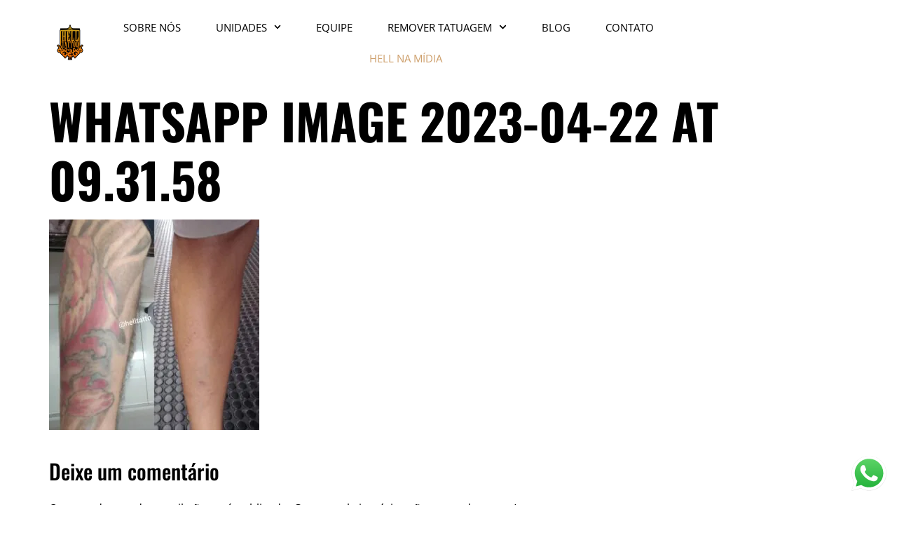

--- FILE ---
content_type: text/css; charset=UTF-8
request_url: https://helltattoo.com.br/wp-content/uploads/elementor/css/post-7192.css?ver=1767960454
body_size: 1325
content:
.elementor-7192 .elementor-element.elementor-element-240144cc > .elementor-container{min-height:150px;}.elementor-7192 .elementor-element.elementor-element-240144cc:not(.elementor-motion-effects-element-type-background), .elementor-7192 .elementor-element.elementor-element-240144cc > .elementor-motion-effects-container > .elementor-motion-effects-layer{background-color:#D19F68;}.elementor-7192 .elementor-element.elementor-element-240144cc{transition:background 0.3s, border 0.3s, border-radius 0.3s, box-shadow 0.3s;}.elementor-7192 .elementor-element.elementor-element-240144cc > .elementor-background-overlay{transition:background 0.3s, border-radius 0.3s, opacity 0.3s;}.elementor-7192 .elementor-element.elementor-element-42d9c08 > .elementor-container{max-width:1170px;}.elementor-7192 .elementor-element.elementor-element-42d9c08{margin-top:0px;margin-bottom:0px;}.elementor-7192 .elementor-element.elementor-element-4e5e67d0 > .elementor-widget-wrap > .elementor-widget:not(.elementor-widget__width-auto):not(.elementor-widget__width-initial):not(:last-child):not(.elementor-absolute){--kit-widget-spacing:0px;}.elementor-7192 .elementor-element.elementor-element-4e5e67d0 > .elementor-element-populated{padding:0px 15px 0px 15px;}.elementor-7192 .elementor-element.elementor-element-5d46aa04{text-align:start;}.elementor-7192 .elementor-element.elementor-element-5d46aa04 .elementor-heading-title{font-weight:bold;letter-spacing:1px;}.elementor-7192 .elementor-element.elementor-element-417e5ce4{text-align:start;}.elementor-7192 .elementor-element.elementor-element-417e5ce4 .elementor-heading-title{font-weight:300;letter-spacing:1px;color:#FFFFFF;}.elementor-7192 .elementor-element.elementor-element-3e71b53a .elementor-icon-wrapper{text-align:center;}.elementor-7192 .elementor-element.elementor-element-3e71b53a.elementor-view-stacked .elementor-icon{background-color:rgba(255, 255, 255, 0.1);}.elementor-7192 .elementor-element.elementor-element-3e71b53a.elementor-view-framed .elementor-icon, .elementor-7192 .elementor-element.elementor-element-3e71b53a.elementor-view-default .elementor-icon{color:rgba(255, 255, 255, 0.1);border-color:rgba(255, 255, 255, 0.1);}.elementor-7192 .elementor-element.elementor-element-3e71b53a.elementor-view-framed .elementor-icon, .elementor-7192 .elementor-element.elementor-element-3e71b53a.elementor-view-default .elementor-icon svg{fill:rgba(255, 255, 255, 0.1);}.elementor-7192 .elementor-element.elementor-element-3e71b53a .elementor-icon{font-size:127px;}.elementor-7192 .elementor-element.elementor-element-3e71b53a .elementor-icon svg{height:127px;}.elementor-7192 .elementor-element.elementor-element-3e71b53a{width:auto;max-width:auto;top:-16px;}body:not(.rtl) .elementor-7192 .elementor-element.elementor-element-3e71b53a{left:0px;}body.rtl .elementor-7192 .elementor-element.elementor-element-3e71b53a{right:0px;}.elementor-7192 .elementor-element.elementor-element-4a650849 > .elementor-widget-wrap > .elementor-widget:not(.elementor-widget__width-auto):not(.elementor-widget__width-initial):not(:last-child):not(.elementor-absolute){--kit-widget-spacing:0px;}.elementor-7192 .elementor-element.elementor-element-4a650849 > .elementor-element-populated{padding:0px 15px 0px 15px;}.elementor-7192 .elementor-element.elementor-element-1b629607 .elementor-field-group{padding-right:calc( 0px/2 );padding-left:calc( 0px/2 );margin-bottom:15px;}.elementor-7192 .elementor-element.elementor-element-1b629607 .elementor-form-fields-wrapper{margin-left:calc( -0px/2 );margin-right:calc( -0px/2 );margin-bottom:-15px;}.elementor-7192 .elementor-element.elementor-element-1b629607 .elementor-field-group.recaptcha_v3-bottomleft, .elementor-7192 .elementor-element.elementor-element-1b629607 .elementor-field-group.recaptcha_v3-bottomright{margin-bottom:0;}body.rtl .elementor-7192 .elementor-element.elementor-element-1b629607 .elementor-labels-inline .elementor-field-group > label{padding-left:0px;}body:not(.rtl) .elementor-7192 .elementor-element.elementor-element-1b629607 .elementor-labels-inline .elementor-field-group > label{padding-right:0px;}body .elementor-7192 .elementor-element.elementor-element-1b629607 .elementor-labels-above .elementor-field-group > label{padding-bottom:0px;}.elementor-7192 .elementor-element.elementor-element-1b629607 .elementor-field-type-html{padding-bottom:0px;}.elementor-7192 .elementor-element.elementor-element-1b629607 .elementor-field-group .elementor-field{color:#000000;}.elementor-7192 .elementor-element.elementor-element-1b629607 .elementor-field-group .elementor-field, .elementor-7192 .elementor-element.elementor-element-1b629607 .elementor-field-subgroup label{font-family:"Oswald", Sans-serif;font-size:18px;text-transform:uppercase;line-height:36px;}.elementor-7192 .elementor-element.elementor-element-1b629607 .elementor-field-group .elementor-field:not(.elementor-select-wrapper){background-color:#ffffff;border-color:#FFFFFF;border-width:0px 0px 0px 0px;border-radius:0px 0px 0px 0px;}.elementor-7192 .elementor-element.elementor-element-1b629607 .elementor-field-group .elementor-select-wrapper select{background-color:#ffffff;border-color:#FFFFFF;border-width:0px 0px 0px 0px;border-radius:0px 0px 0px 0px;}.elementor-7192 .elementor-element.elementor-element-1b629607 .elementor-field-group .elementor-select-wrapper::before{color:#FFFFFF;}.elementor-7192 .elementor-element.elementor-element-1b629607 .elementor-button{font-family:"Oswald", Sans-serif;text-transform:uppercase;line-height:18px;border-radius:0px 0px 0px 0px;}.elementor-7192 .elementor-element.elementor-element-1b629607 .e-form__buttons__wrapper__button-next{background-color:#000000;color:#FFFFFF;}.elementor-7192 .elementor-element.elementor-element-1b629607 .elementor-button[type="submit"]{background-color:#000000;color:#FFFFFF;}.elementor-7192 .elementor-element.elementor-element-1b629607 .elementor-button[type="submit"] svg *{fill:#FFFFFF;}.elementor-7192 .elementor-element.elementor-element-1b629607 .e-form__buttons__wrapper__button-previous{color:#ffffff;}.elementor-7192 .elementor-element.elementor-element-1b629607 .e-form__buttons__wrapper__button-next:hover{background-color:#FFFFFF;color:#000000;}.elementor-7192 .elementor-element.elementor-element-1b629607 .elementor-button[type="submit"]:hover{background-color:#FFFFFF;color:#000000;}.elementor-7192 .elementor-element.elementor-element-1b629607 .elementor-button[type="submit"]:hover svg *{fill:#000000;}.elementor-7192 .elementor-element.elementor-element-1b629607 .e-form__buttons__wrapper__button-previous:hover{color:#ffffff;}.elementor-7192 .elementor-element.elementor-element-1b629607{--e-form-steps-indicators-spacing:20px;--e-form-steps-indicator-padding:30px;--e-form-steps-indicator-inactive-secondary-color:#ffffff;--e-form-steps-indicator-active-secondary-color:#ffffff;--e-form-steps-indicator-completed-secondary-color:#ffffff;--e-form-steps-divider-width:1px;--e-form-steps-divider-gap:10px;margin:0px 0px calc(var(--kit-widget-spacing, 0px) + 0px) 0px;}.elementor-7192 .elementor-element.elementor-element-1316f4ab:not(.elementor-motion-effects-element-type-background), .elementor-7192 .elementor-element.elementor-element-1316f4ab > .elementor-motion-effects-container > .elementor-motion-effects-layer{background-color:#222324;}.elementor-7192 .elementor-element.elementor-element-1316f4ab{transition:background 0.3s, border 0.3s, border-radius 0.3s, box-shadow 0.3s;z-index:1;}.elementor-7192 .elementor-element.elementor-element-1316f4ab > .elementor-background-overlay{transition:background 0.3s, border-radius 0.3s, opacity 0.3s;}.elementor-7192 .elementor-element.elementor-element-4ec8681d > .elementor-widget-wrap > .elementor-widget:not(.elementor-widget__width-auto):not(.elementor-widget__width-initial):not(:last-child):not(.elementor-absolute){--kit-widget-spacing:0px;}.elementor-7192 .elementor-element.elementor-element-3c8fd5c8 > .elementor-container{max-width:1170px;}.elementor-7192 .elementor-element.elementor-element-3c8fd5c8{margin-top:0px;margin-bottom:0px;}.elementor-7192 .elementor-element.elementor-element-2a3bc830 > .elementor-widget-wrap > .elementor-widget:not(.elementor-widget__width-auto):not(.elementor-widget__width-initial):not(:last-child):not(.elementor-absolute){--kit-widget-spacing:0px;}.elementor-7192 .elementor-element.elementor-element-2a3bc830 > .elementor-element-populated{padding:0px 15px 0px 15px;}.elementor-7192 .elementor-element.elementor-element-615660d0{text-align:center;margin:51px 0px calc(var(--kit-widget-spacing, 0px) + 32px) 0px;}.elementor-7192 .elementor-element.elementor-element-615660d0 img{width:143px;}.elementor-7192 .elementor-element.elementor-element-4df3f760{text-align:center;font-style:italic;line-height:26px;letter-spacing:-0.1px;color:#FFFFFF;margin:0px 0px calc(var(--kit-widget-spacing, 0px) + 47px) 0px;padding:0% 6% 0% 6%;}.elementor-7192 .elementor-element.elementor-element-66b6aca8 > .elementor-container{max-width:1170px;}.elementor-7192 .elementor-element.elementor-element-66b6aca8{margin-top:0px;margin-bottom:62px;}.elementor-7192 .elementor-element.elementor-element-5776e20c > .elementor-widget-wrap > .elementor-widget:not(.elementor-widget__width-auto):not(.elementor-widget__width-initial):not(:last-child):not(.elementor-absolute){--kit-widget-spacing:0px;}.elementor-7192 .elementor-element.elementor-element-5776e20c > .elementor-element-populated{padding:0px 15px 0px 15px;}.elementor-7192 .elementor-element.elementor-element-3cd4b848 .elementor-icon-box-wrapper{gap:22px;}.elementor-7192 .elementor-element.elementor-element-3cd4b848 .elementor-icon-box-title{margin-block-end:12px;color:#FFFFFF;}.elementor-7192 .elementor-element.elementor-element-3cd4b848.elementor-view-stacked .elementor-icon{background-color:#D19F68;}.elementor-7192 .elementor-element.elementor-element-3cd4b848.elementor-view-framed .elementor-icon, .elementor-7192 .elementor-element.elementor-element-3cd4b848.elementor-view-default .elementor-icon{fill:#D19F68;color:#D19F68;border-color:#D19F68;}.elementor-7192 .elementor-element.elementor-element-3cd4b848 .elementor-icon{font-size:33px;border-width:1px 1px 1px 1px;}.elementor-7192 .elementor-element.elementor-element-3cd4b848 .elementor-icon-box-title, .elementor-7192 .elementor-element.elementor-element-3cd4b848 .elementor-icon-box-title a{font-size:18px;line-height:24px;letter-spacing:0px;}.elementor-7192 .elementor-element.elementor-element-3cd4b848 .elementor-icon-box-description{color:#FFFFFF;}.elementor-7192 .elementor-element.elementor-element-3135683c > .elementor-widget-wrap > .elementor-widget:not(.elementor-widget__width-auto):not(.elementor-widget__width-initial):not(:last-child):not(.elementor-absolute){--kit-widget-spacing:0px;}.elementor-7192 .elementor-element.elementor-element-3135683c > .elementor-element-populated{padding:0px 15px 0px 15px;}.elementor-7192 .elementor-element.elementor-element-79218571 .elementor-icon-box-wrapper{gap:22px;}.elementor-7192 .elementor-element.elementor-element-79218571 .elementor-icon-box-title{margin-block-end:12px;color:#FFFFFF;}.elementor-7192 .elementor-element.elementor-element-79218571.elementor-view-stacked .elementor-icon{background-color:#D19F68;}.elementor-7192 .elementor-element.elementor-element-79218571.elementor-view-framed .elementor-icon, .elementor-7192 .elementor-element.elementor-element-79218571.elementor-view-default .elementor-icon{fill:#D19F68;color:#D19F68;border-color:#D19F68;}.elementor-7192 .elementor-element.elementor-element-79218571 .elementor-icon{font-size:33px;border-width:1px 1px 1px 1px;}.elementor-7192 .elementor-element.elementor-element-79218571 .elementor-icon-box-title, .elementor-7192 .elementor-element.elementor-element-79218571 .elementor-icon-box-title a{font-size:18px;line-height:24px;letter-spacing:0px;}.elementor-7192 .elementor-element.elementor-element-79218571 .elementor-icon-box-description{color:#FFFFFF;}.elementor-7192 .elementor-element.elementor-element-614edf09 > .elementor-widget-wrap > .elementor-widget:not(.elementor-widget__width-auto):not(.elementor-widget__width-initial):not(:last-child):not(.elementor-absolute){--kit-widget-spacing:0px;}.elementor-7192 .elementor-element.elementor-element-614edf09 > .elementor-element-populated{padding:0px 15px 0px 15px;}.elementor-7192 .elementor-element.elementor-element-1904e32b .elementor-icon-box-wrapper{gap:22px;}.elementor-7192 .elementor-element.elementor-element-1904e32b .elementor-icon-box-title{margin-block-end:12px;color:#FFFFFF;}.elementor-7192 .elementor-element.elementor-element-1904e32b.elementor-view-stacked .elementor-icon{background-color:#D19F68;}.elementor-7192 .elementor-element.elementor-element-1904e32b.elementor-view-framed .elementor-icon, .elementor-7192 .elementor-element.elementor-element-1904e32b.elementor-view-default .elementor-icon{fill:#D19F68;color:#D19F68;border-color:#D19F68;}.elementor-7192 .elementor-element.elementor-element-1904e32b .elementor-icon{font-size:33px;border-width:1px 1px 1px 1px;}.elementor-7192 .elementor-element.elementor-element-1904e32b .elementor-icon-box-title, .elementor-7192 .elementor-element.elementor-element-1904e32b .elementor-icon-box-title a{font-size:18px;line-height:24px;letter-spacing:0px;}.elementor-7192 .elementor-element.elementor-element-1904e32b .elementor-icon-box-description{color:#FFFFFF;}.elementor-7192 .elementor-element.elementor-element-63053570 > .elementor-widget-wrap > .elementor-widget:not(.elementor-widget__width-auto):not(.elementor-widget__width-initial):not(:last-child):not(.elementor-absolute){--kit-widget-spacing:0px;}.elementor-7192 .elementor-element.elementor-element-63053570 > .elementor-element-populated{padding:0px 15px 0px 15px;}.elementor-7192 .elementor-element.elementor-element-6b9e7c9d .elementor-icon-box-wrapper{gap:22px;}.elementor-7192 .elementor-element.elementor-element-6b9e7c9d .elementor-icon-box-title{margin-block-end:12px;color:#FFFFFF;}.elementor-7192 .elementor-element.elementor-element-6b9e7c9d.elementor-view-stacked .elementor-icon{background-color:#D19F68;}.elementor-7192 .elementor-element.elementor-element-6b9e7c9d.elementor-view-framed .elementor-icon, .elementor-7192 .elementor-element.elementor-element-6b9e7c9d.elementor-view-default .elementor-icon{fill:#D19F68;color:#D19F68;border-color:#D19F68;}.elementor-7192 .elementor-element.elementor-element-6b9e7c9d .elementor-icon{font-size:33px;border-width:1px 1px 1px 1px;}.elementor-7192 .elementor-element.elementor-element-6b9e7c9d .elementor-icon-box-title, .elementor-7192 .elementor-element.elementor-element-6b9e7c9d .elementor-icon-box-title a{font-size:18px;line-height:24px;letter-spacing:0px;}.elementor-7192 .elementor-element.elementor-element-6b9e7c9d .elementor-icon-box-description{color:#FFFFFF;}.elementor-7192 .elementor-element.elementor-element-25e8fe9f > .elementor-container{max-width:1170px;}.elementor-7192 .elementor-element.elementor-element-25e8fe9f{border-style:solid;border-width:1px 0px 0px 0px;border-color:rgba(255, 255, 255, 0.1);margin-top:0px;margin-bottom:0px;padding:10.5px 0px 10.5px 0px;}.elementor-bc-flex-widget .elementor-7192 .elementor-element.elementor-element-7d61e328.elementor-column .elementor-widget-wrap{align-items:center;}.elementor-7192 .elementor-element.elementor-element-7d61e328.elementor-column.elementor-element[data-element_type="column"] > .elementor-widget-wrap.elementor-element-populated{align-content:center;align-items:center;}.elementor-7192 .elementor-element.elementor-element-7d61e328 > .elementor-widget-wrap > .elementor-widget:not(.elementor-widget__width-auto):not(.elementor-widget__width-initial):not(:last-child):not(.elementor-absolute){--kit-widget-spacing:0px;}.elementor-7192 .elementor-element.elementor-element-7d61e328 > .elementor-element-populated{padding:0px 15px 0px 15px;}.elementor-7192 .elementor-element.elementor-element-431aa898{--grid-template-columns:repeat(0, auto);text-align:left;--icon-size:16px;--grid-column-gap:10px;--grid-row-gap:0px;}.elementor-7192 .elementor-element.elementor-element-431aa898 .elementor-social-icon{background-color:rgba(2, 1, 1, 0);}.elementor-7192 .elementor-element.elementor-element-431aa898 .elementor-social-icon i{color:#FFFFFF;}.elementor-7192 .elementor-element.elementor-element-431aa898 .elementor-social-icon svg{fill:#FFFFFF;}.elementor-7192 .elementor-element.elementor-element-431aa898 .elementor-social-icon:hover i{color:#D19F68;}.elementor-7192 .elementor-element.elementor-element-431aa898 .elementor-social-icon:hover svg{fill:#D19F68;}.elementor-bc-flex-widget .elementor-7192 .elementor-element.elementor-element-705a1f5.elementor-column .elementor-widget-wrap{align-items:center;}.elementor-7192 .elementor-element.elementor-element-705a1f5.elementor-column.elementor-element[data-element_type="column"] > .elementor-widget-wrap.elementor-element-populated{align-content:center;align-items:center;}.elementor-7192 .elementor-element.elementor-element-705a1f5 > .elementor-widget-wrap > .elementor-widget:not(.elementor-widget__width-auto):not(.elementor-widget__width-initial):not(:last-child):not(.elementor-absolute){--kit-widget-spacing:0px;}.elementor-7192 .elementor-element.elementor-element-705a1f5 > .elementor-element-populated{padding:0px 15px 0px 15px;}.elementor-7192 .elementor-element.elementor-element-9b8b917{--spacer-size:30px;}.elementor-7192 .elementor-element.elementor-element-56b2370e > .elementor-widget-wrap > .elementor-widget:not(.elementor-widget__width-auto):not(.elementor-widget__width-initial):not(:last-child):not(.elementor-absolute){--kit-widget-spacing:0px;}.elementor-7192 .elementor-element.elementor-element-56b2370e > .elementor-element-populated{padding:0px 15px 0px 15px;}.elementor-7192 .elementor-element.elementor-element-26e7e146{text-align:end;font-size:15px;color:#FFFFFF;margin:14.4px 0px calc(var(--kit-widget-spacing, 0px) + 0px) 0px;}.elementor-theme-builder-content-area{height:400px;}.elementor-location-header:before, .elementor-location-footer:before{content:"";display:table;clear:both;}@media(min-width:768px){.elementor-7192 .elementor-element.elementor-element-4e5e67d0{width:24%;}.elementor-7192 .elementor-element.elementor-element-4a650849{width:76%;}}@media(max-width:1024px) and (min-width:768px){.elementor-7192 .elementor-element.elementor-element-5776e20c{width:50%;}.elementor-7192 .elementor-element.elementor-element-3135683c{width:50%;}.elementor-7192 .elementor-element.elementor-element-614edf09{width:50%;}.elementor-7192 .elementor-element.elementor-element-63053570{width:50%;}}@media(max-width:1024px){.elementor-7192 .elementor-element.elementor-element-4df3f760{padding:0px 0px 0px 0px;}.elementor-7192 .elementor-element.elementor-element-3cd4b848{margin:0px 0px calc(var(--kit-widget-spacing, 0px) + 30px) 0px;}.elementor-7192 .elementor-element.elementor-element-79218571{margin:0px 0px calc(var(--kit-widget-spacing, 0px) + 30px) 0px;}}@media(max-width:767px){.elementor-7192 .elementor-element.elementor-element-42d9c08{padding:50px 0px 50px 0px;}.elementor-7192 .elementor-element.elementor-element-4e5e67d0 > .elementor-element-populated{margin:0px 0px 30px 0px;--e-column-margin-right:0px;--e-column-margin-left:0px;}.elementor-7192 .elementor-element.elementor-element-1904e32b{margin:0px 0px calc(var(--kit-widget-spacing, 0px) + 30px) 0px;}.elementor-7192 .elementor-element.elementor-element-431aa898{text-align:center;}.elementor-7192 .elementor-element.elementor-element-26e7e146{text-align:center;}}

--- FILE ---
content_type: text/css; charset=UTF-8
request_url: https://helltattoo.com.br/wp-content/uploads/elementor_icons_files/merged-icons-font.css?ver=1621281086
body_size: 200
content:
i.eci { 
display: block;
    font: normal normal normal 14px/1 FontAwesome;
    font-size: inherit;
    text-rendering: auto;
            -webkit-font-smoothing: antialiased;
            -moz-osx-font-smoothing: grayscale;
     }
     .select2-container i.eci,
     .elementor-icon-list-icon i.eci {
       display: inline-block;
     }
     .elementor-icons-manager__tab__item__icon.eci {
    font-size: 28px;
}
.elementor-icons-manager__tab-link i.eci {
    display: inline-block;
    font-size: 18px;
}
@font-face {
 font-family: 'fontello-4674e97e';
  src: url('fontello-4674e97e.zip/fontello-4674e97e/font/fontello.eot?381765554');
  src: url('fontello-4674e97e.zip/fontello-4674e97e/font/fontello.eot?381765554#iefix') format('embedded-opentype'),
       url('fontello-4674e97e.zip/fontello-4674e97e/font/fontello.woff2?381765554') format('woff2'),
       url('fontello-4674e97e.zip/fontello-4674e97e/font/fontello.woff?381765554') format('woff'),
       url('fontello-4674e97e.zip/fontello-4674e97e/font/fontello.ttf?381765554') format('truetype'),
       url('fontello-4674e97e.zip/fontello-4674e97e/font/fontello.svg?381765554#fontello') format('svg');
  font-weight: normal;
  font-style: normal;
}
.eci.fontello-4674e97e-cirurgia-a-laser-(1)::before { content: '\e801'; font-family: 'fontello-4674e97e'; }
.eci.fontello-4674e97e-sistema-imunologico::before { content: '\e802'; font-family: 'fontello-4674e97e'; }
.eci.fontello-4674e97e-tatuagem-(2)::before { content: '\e803'; font-family: 'fontello-4674e97e'; }
.eci.fontello-4674e97e-tatuagem-(1)::before { content: '\e804'; font-family: 'fontello-4674e97e'; }
.eci.fontello-4674e97e-tinta-de-tatuagem::before { content: '\e805'; font-family: 'fontello-4674e97e'; }
.eci.fontello-4674e97e-tatuagem::before { content: '\e806'; font-family: 'fontello-4674e97e'; }
.eci.fontello-4674e97e-maquina-de-tatuagem-(1)::before { content: '\e808'; font-family: 'fontello-4674e97e'; }


@font-face {
 font-family: 'fontello-39f0c2a5';
  src: url('fontello-39f0c2a5.zip/fontello-39f0c2a5/font/fontello.eot?1875822346');
  src: url('fontello-39f0c2a5.zip/fontello-39f0c2a5/font/fontello.eot?1875822346#iefix') format('embedded-opentype'),
       url('fontello-39f0c2a5.zip/fontello-39f0c2a5/font/fontello.woff2?1875822346') format('woff2'),
       url('fontello-39f0c2a5.zip/fontello-39f0c2a5/font/fontello.woff?1875822346') format('woff'),
       url('fontello-39f0c2a5.zip/fontello-39f0c2a5/font/fontello.ttf?1875822346') format('truetype'),
       url('fontello-39f0c2a5.zip/fontello-39f0c2a5/font/fontello.svg?1875822346#fontello') format('svg');
  font-weight: normal;
  font-style: normal;
}
.eci.fontello-39f0c2a5-tatuagem-(3)::before { content: '\e800'; font-family: 'fontello-39f0c2a5'; }


@font-face {
 font-family: 'fontello-bcbdf336';
  src: url('fontello-bcbdf336.zip/fontello-bcbdf336/font/fontello.eot?950287107');
  src: url('fontello-bcbdf336.zip/fontello-bcbdf336/font/fontello.eot?950287107#iefix') format('embedded-opentype'),
       url('fontello-bcbdf336.zip/fontello-bcbdf336/font/fontello.woff2?950287107') format('woff2'),
       url('fontello-bcbdf336.zip/fontello-bcbdf336/font/fontello.woff?950287107') format('woff'),
       url('fontello-bcbdf336.zip/fontello-bcbdf336/font/fontello.ttf?950287107') format('truetype'),
       url('fontello-bcbdf336.zip/fontello-bcbdf336/font/fontello.svg?950287107#fontello') format('svg');
  font-weight: normal;
  font-style: normal;
}
.eci.fontello-bcbdf336-pointer::before { content: '\e800'; font-family: 'fontello-bcbdf336'; }
.eci.fontello-bcbdf336-bateria::before { content: '\e801'; font-family: 'fontello-bcbdf336'; }
.eci.fontello-bcbdf336-tatuagem-(14)::before { content: '\e802'; font-family: 'fontello-bcbdf336'; }
.eci.fontello-bcbdf336-tatuagem-(13)::before { content: '\e803'; font-family: 'fontello-bcbdf336'; }
.eci.fontello-bcbdf336-tatuagem-(12)::before { content: '\e804'; font-family: 'fontello-bcbdf336'; }
.eci.fontello-bcbdf336-tatuagem-(11)::before { content: '\e805'; font-family: 'fontello-bcbdf336'; }
.eci.fontello-bcbdf336-tatuagem-(10)::before { content: '\e806'; font-family: 'fontello-bcbdf336'; }
.eci.fontello-bcbdf336-tatuagem-(9)::before { content: '\e807'; font-family: 'fontello-bcbdf336'; }
.eci.fontello-bcbdf336-tatuagem-(8)::before { content: '\e808'; font-family: 'fontello-bcbdf336'; }
.eci.fontello-bcbdf336-tatuagem-(6)::before { content: '\e809'; font-family: 'fontello-bcbdf336'; }
.eci.fontello-bcbdf336-tatuagem-(5)::before { content: '\e80a'; font-family: 'fontello-bcbdf336'; }
.eci.fontello-bcbdf336-ponteiro::before { content: '\e80b'; font-family: 'fontello-bcbdf336'; }
.eci.fontello-bcbdf336-laser-(3)::before { content: '\e80c'; font-family: 'fontello-bcbdf336'; }
.eci.fontello-bcbdf336-tatuagem-(7)::before { content: '\e80d'; font-family: 'fontello-bcbdf336'; }
.eci.fontello-bcbdf336-laser-(1)::before { content: '\e80e'; font-family: 'fontello-bcbdf336'; }
.eci.fontello-bcbdf336-tatuagem-(4)::before { content: '\e80f'; font-family: 'fontello-bcbdf336'; }
.eci.fontello-bcbdf336-laser-(2)::before { content: '\e810'; font-family: 'fontello-bcbdf336'; }


